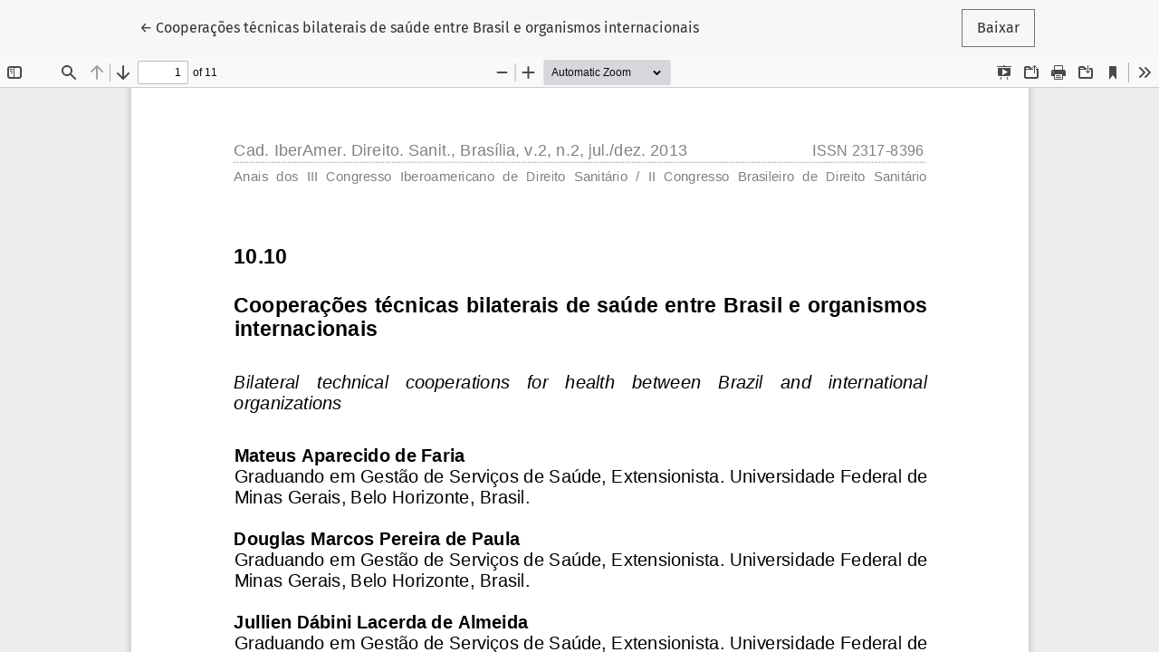

--- FILE ---
content_type: text/html; charset=utf-8
request_url: https://www.cadernos.prodisa.fiocruz.br/index.php/cadernos/article/view/135/177
body_size: 1580
content:
<!DOCTYPE html>
<html lang="pt-BR" xml:lang="pt-BR">
<head>
	<meta charset="utf-8">
	<meta name="viewport" content="width=device-width, initial-scale=1.0">
	<title>
		Vista do Cooperações técnicas bilaterais de saúde entre Brasil e organismos internacionais
							| Cadernos Ibero-Americanos de Direito Sanitário
			</title>

	
<meta name="generator" content="Open Journal Systems 3.4.0.4">
<meta name="google-site-verification" content="ssTzFaPrnp3Kdna1lyaom5RZAiQ3QE0Gut010sz-Bzc" />
<meta name="robots" content="index,follow">
<meta name="googlebot" content="archive">
<meta name="description" content="Cadernos Ibero-Americanos de Direito Sanitário (CIADS) é um periódico trimestral, de acesso aberto, destinado a difundir a produção acadêmica no campo do Direito Sanitário, com ISSN 2358-1824. ">
<meta name="keywords" content="direito sanitário, direito sanitario, ciads, CIADS, direito à saúde, saúde coletiva, saúde pública, SUS ">
<meta name="oai" content="https://www.cadernos.prodisa.fiocruz.br/index.php/cadernos/oai">
<link rel="alternate" type="application/atom+xml" href="https://www.cadernos.prodisa.fiocruz.br/index.php/cadernos/gateway/plugin/AnnouncementFeedGatewayPlugin/atom">
<link rel="alternate" type="application/rdf+xml" href="https://www.cadernos.prodisa.fiocruz.br/index.php/cadernos/gateway/plugin/AnnouncementFeedGatewayPlugin/rss">
<link rel="alternate" type="application/rss+xml" href="https://www.cadernos.prodisa.fiocruz.br/index.php/cadernos/gateway/plugin/AnnouncementFeedGatewayPlugin/rss2">
	<link rel="stylesheet" href="https://www.cadernos.prodisa.fiocruz.br/plugins/themes/healthSciences/libs/app.min.css?v=3.4.0.4" type="text/css" /><link rel="stylesheet" href="https://www.cadernos.prodisa.fiocruz.br/index.php/cadernos/$$$call$$$/page/page/css?name=stylesheet" type="text/css" /><link rel="stylesheet" href="https://www.cadernos.prodisa.fiocruz.br/plugins/generic/doiInSummary/styles/doi.css?v=3.4.0.4" type="text/css" /><link rel="stylesheet" href="https://www.cadernos.prodisa.fiocruz.br/plugins/generic/orcidProfile/css/orcidProfile.css?v=3.4.0.4" type="text/css" /><link rel="stylesheet" href="https://www.cadernos.prodisa.fiocruz.br/public/journals/2/styleSheet.css?d=2021-04-16+13%3A05%3A16" type="text/css" />
</head>
<body class="page-view-pdf">
	<div class="pdf-header">
		<div class="pdf-return-article">
			<a href="https://www.cadernos.prodisa.fiocruz.br/index.php/cadernos/article/view/135" class="btn btn-text">
				←
				<span class="visually-hidden">
											Voltar aos Detalhes do Artigo
									</span>
									Cooperações técnicas bilaterais de saúde entre Brasil e organismos internacionais
							</a>
		</div>
				<div class="pdf-download-button">
			<a href="https://www.cadernos.prodisa.fiocruz.br/index.php/cadernos/article/download/135/177/330" class="btn" download>
				<span class="label">
					Baixar
				</span>
			</a>
		</div>
	</div>

	<div id="pdfCanvasContainer" class="pdf-frame">
		<iframe src="https://www.cadernos.prodisa.fiocruz.br/plugins/generic/pdfJsViewer/pdf.js/web/viewer.html?file=https%3A%2F%2Fwww.cadernos.prodisa.fiocruz.br%2Findex.php%2Fcadernos%2Farticle%2Fdownload%2F135%2F177%2F330" width="100%" height="100%" style="min-height: 500px;" allowfullscreen webkitallowfullscreen></iframe>
	</div>
	<span class="Z3988" title="ctx_ver=Z39.88-2004&amp;rft_id=https%3A%2F%2Fwww.cadernos.prodisa.fiocruz.br%2Findex.php%2Fcadernos%2Farticle%2Fview%2F135&amp;rft_val_fmt=info%3Aofi%2Ffmt%3Akev%3Amtx%3Ajournal&amp;rft.language=pt_BR&amp;rft.genre=article&amp;rft.title=Cadernos+Ibero-Americanos+de+Direito+Sanit%C3%A1rio&amp;rft.jtitle=Cadernos+Ibero-Americanos+de+Direito+Sanit%C3%A1rio&amp;rft.atitle=Coopera%C3%A7%C3%B5es+t%C3%A9cnicas+bilaterais+de+sa%C3%BAde+entre+Brasil+e+organismos+internacionais&amp;rft.artnum=135&amp;rft.stitle=Cad.+Ibero+Am.+Direito+Sanit.&amp;rft.volume=2&amp;rft.issue=2&amp;rft.aulast=de+Faria&amp;rft.aufirst=Mateus+Aparecido&amp;rft.date=2013-12-20&amp;rft.au=Mateus+Aparecido+de+Faria&amp;rft.au=Douglas+Marcos+Pereira+de+Paula&amp;rft.au=Jullien+D%C3%A1bini+Lacerda+de+Almeida&amp;rft_id=info%3Adoi%2F10.17566%2Fciads.v2i2.135&amp;rft.pages=960-970&amp;rft.issn=2317-8396&amp;rft.eissn=2358-1824"></span>

</body>
</html>


--- FILE ---
content_type: text/css
request_url: https://www.cadernos.prodisa.fiocruz.br/public/journals/2/styleSheet.css?d=2021-04-16+13%3A05%3A16
body_size: 114
content:
.pkp_site_nav_menu {
    background: transparent !important;
}

.pkp_site_name_wrapper {
    padding-bottom: 100px !important;
}